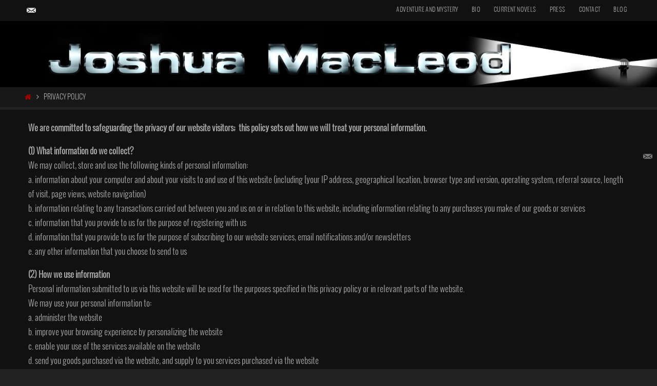

--- FILE ---
content_type: text/css
request_url: https://joshuamacleod.com/wp-content/themes/nirvana/fonts/fontfaces.css?ver=1.6.4
body_size: 15630
content:
/*Source Sans Pro*/
@font-face {
    font-family: 'Source Sans Pro';
    src: url('sourcesanspro-semibold-webfont.eot');
    src: url('sourcesanspro-semibold-webfont.eot?#iefix') format('embedded-opentype'),
         url('sourcesanspro-semibold-webfont.woff') format('woff'),
         url('sourcesanspro-semibold-webfont.ttf') format('truetype'),
         url('sourcesanspro-semibold-webfont.svg#source_sans_prosemibold') format('svg');
    font-weight: 600;
    font-style: normal;
}

@font-face {
    font-family: 'Source Sans Pro';
    src: url('sourcesanspro-bold-webfont.eot');
    src: url('sourcesanspro-bold-webfont.eot?#iefix') format('embedded-opentype'),
         url('sourcesanspro-bold-webfont.woff') format('woff'),
         url('sourcesanspro-bold-webfont.ttf') format('truetype'),
         url('sourcesanspro-bold-webfont.svg#source_sans_probold') format('svg');
    font-weight: 700;
    font-style: normal;
}

@font-face {
    font-family: 'Source Sans Pro';
    src: url('sourcesanspro-extralight-webfont.eot');
    src: url('sourcesanspro-extralight-webfont.eot?#iefix') format('embedded-opentype'),
         url('sourcesanspro-extralight-webfont.woff') format('woff'),
         url('sourcesanspro-extralight-webfont.ttf') format('truetype'),
         url('sourcesanspro-extralight-webfont.svg#source_sans_proextralight') format('svg');
    font-weight: 200;
    font-style: normal;
}

@font-face {
    font-family: 'Source Sans Pro';
    src: url('sourcesanspro-light-webfont.eot');
    src: url('sourcesanspro-light-webfont.eot?#iefix') format('embedded-opentype'),
         url('sourcesanspro-light-webfont.woff') format('woff'),
         url('sourcesanspro-light-webfont.ttf') format('truetype'),
         url('sourcesanspro-light-webfont.svg#source_sans_prolight') format('svg');
    font-weight: 300;
    font-style: normal;
}

@font-face {
    font-family: 'Source Sans Pro';
    src: url('sourcesanspro-regular-webfont.eot');
    src: url('sourcesanspro-regular-webfont.eot?#iefix') format('embedded-opentype'),
         url('sourcesanspro-regular-webfont.woff') format('woff'),
         url('sourcesanspro-regular-webfont.ttf') format('truetype'),
         url('sourcesanspro-regular-webfont.svg#source_sans_proregular') format('svg');
    font-weight: 400;
    font-style: normal;
}



/* Open Sans */
@font-face {
    font-family: 'Open Sans';
    src: url('opensans-light-webfont.eot');
    src: url('opensans-light-webfont.eot?#iefix') format('embedded-opentype'),
         url('opensans-light-webfont.woff') format('woff'),
         url('opensans-light-webfont.ttf') format('truetype'),
         url('opensans-light-webfont.svg#open_sanslight') format('svg');
    font-weight: 300;
    font-style: normal;
}

@font-face {
    font-family: 'Open Sans';
    src: url('opensans-regular-webfont.eot');
    src: url('opensans-regular-webfont.eot?#iefix') format('embedded-opentype'),
         url('opensans-regular-webfont.woff') format('woff'),
         url('opensans-regular-webfont.ttf') format('truetype'),
         url('opensans-regular-webfont.svg#open_sansregular') format('svg');
    font-weight: 400;
    font-style: normal;
}

@font-face {
    font-family: 'Open Sans';
    src: url('opensans-extrabold-webfont.eot');
    src: url('opensans-extrabold-webfont.eot?#iefix') format('embedded-opentype'),
         url('opensans-extrabold-webfont.woff') format('woff'),
         url('opensans-extrabold-webfont.ttf') format('truetype'),
         url('opensans-extrabold-webfont.svg#open_sansextrabold') format('svg');
    font-weight: 800;
    font-style: normal;
}

@font-face {
    font-family: 'Open Sans';
    src: url('opensans-semibold-webfont.eot');
    src: url('opensans-semibold-webfont.eot?#iefix') format('embedded-opentype'),
         url('opensans-semibold-webfont.woff') format('woff'),
         url('opensans-semibold-webfont.ttf') format('truetype'),
         url('opensans-semibold-webfont.svg#open_sanssemibold') format('svg');
    font-weight: 600;
    font-style: normal;
}

@font-face {
    font-family: 'Open Sans';
    src: url('opensans-bold-webfont.eot');
    src: url('opensans-bold-webfont.eot?#iefix') format('embedded-opentype'),
         url('opensans-bold-webfont.woff') format('woff'),
         url('opensans-bold-webfont.ttf') format('truetype'),
         url('opensans-bold-webfont.svg#open_sansbold') format('svg');
    font-weight: 700;
    font-style: normal;
}

/*Ubuntu */

@font-face {
    font-family: 'Ubuntu';
    src: url('ubuntu-b-webfont.eot');
    src: url('ubuntu-b-webfont.eot?#iefix') format('embedded-opentype'),
         url('ubuntu-b-webfont.woff') format('woff'),
         url('ubuntu-b-webfont.ttf') format('truetype'),
         url('ubuntu-b-webfont.svg#ubuntubold') format('svg');
    font-weight: 700;
    font-style: normal;
}

@font-face {
    font-family: 'Ubuntu';
    src: url('ubuntu-r-webfont.eot');
    src: url('ubuntu-r-webfont.eot?#iefix') format('embedded-opentype'),
         url('ubuntu-r-webfont.woff') format('woff'),
         url('ubuntu-r-webfont.ttf') format('truetype'),
         url('ubuntu-r-webfont.svg#ubunturegular') format('svg');
    font-weight: 400;
    font-style: normal;
}

@font-face {
    font-family: 'Ubuntu';
    src: url('ubuntu-l-webfont.eot');
    src: url('ubuntu-l-webfont.eot?#iefix') format('embedded-opentype'),
         url('ubuntu-l-webfont.woff') format('woff'),
         url('ubuntu-l-webfont.ttf') format('truetype'),
         url('ubuntu-l-webfont.svg#ubuntulight') format('svg');
    font-weight: 300;
    font-style: normal;
}

@font-face {
    font-family: 'Ubuntu';
    src: url('ubuntu-m-webfont.eot');
    src: url('ubuntu-m-webfont.eot?#iefix') format('embedded-opentype'),
         url('ubuntu-m-webfont.woff') format('woff'),
         url('ubuntu-m-webfont.ttf') format('truetype'),
         url('ubuntu-m-webfont.svg#ubuntumedium') format('svg');
    font-weight: 500;
    font-style: normal;
}

@font-face {
    font-family: 'Ubuntu Condensed';
    src: url('ubuntu-c-webfont.eot');
    src: url('ubuntu-c-webfont.eot?#iefix') format('embedded-opentype'),
         url('ubuntu-c-webfont.woff') format('woff'),
         url('ubuntu-c-webfont.ttf') format('truetype'),
         url('ubuntu-c-webfont.svg#ubuntu_condensedregular') format('svg');
    font-weight: normal;
    font-style: normal;
}

/* Other fonts */
@font-face {
    font-family: 'Droid Sans';
    src: url('DroidSans-webfont.eot');
    src: url('DroidSans-webfont.eot?#iefix') format('embedded-opentype'),
         url('DroidSans-webfont.woff') format('woff'),
         url('DroidSans-webfont.ttf') format('truetype'),
         url('DroidSans-webfont.svg#droid_sansregular') format('svg');
    font-weight: normal;
    font-style: normal;
}

@font-face {
    font-family: 'Yanone Kaffeesatz Regular';
    src: url('yanonekaffeesatz-regular-webfont.eot');
    src: url('yanonekaffeesatz-regular-webfont.eot?#iefix') format('embedded-opentype'),
         url('yanonekaffeesatz-regular-webfont.woff') format('woff'),
         url('yanonekaffeesatz-regular-webfont.ttf') format('truetype'),
         url('yanonekaffeesatz-regular-webfont.svg#yanone_kaffeesatzregular') format('svg');
    font-weight: normal;
    font-style: normal;
}

@font-face {
    font-family: 'Yanone Kaffeesatz Light';
    src: url('yanonekaffeesatz-light-webfont.eot');
    src: url('yanonekaffeesatz-light-webfont.eot?#iefix') format('embedded-opentype'),
         url('yanonekaffeesatz-light-webfont.woff') format('woff'),
         url('yanonekaffeesatz-light-webfont.ttf') format('truetype'),
         url('yanonekaffeesatz-light-webfont.svg#yanone_kaffeesatzlight') format('svg');
    font-weight: normal;
    font-style: normal;
}

@font-face {
    font-family: 'Oswald Light';
    src: url('Oswald-Light-webfont.eot');
    src: url('Oswald-Light-webfont.eot?#iefix') format('embedded-opentype'),
         url('Oswald-Light-webfont.woff') format('woff'),
         url('Oswald-Light-webfont.ttf') format('truetype'),
         url('Oswald-Light-webfont.svg#OswaldLight') format('svg');
    font-weight: normal;
    font-style: normal;
}

@font-face {
    font-family: 'Oswald';
    src: url('Oswald-Regular-webfont.eot');
    src: url('Oswald-Regular-webfont.eot?#iefix') format('embedded-opentype'),
         url('Oswald-Regular-webfont.woff') format('woff'),
         url('Oswald-Regular-webfont.ttf') format('truetype'),
         url('Oswald-Regular-webfont.svg#OswaldBook') format('svg');
    font-weight: normal;
    font-style: normal;
}


/* ICON FONT - ELUSIVE */
@font-face {
  font-family: 'elusive';
  src: url('elusive.eot');
  src: url('elusive.eot?#iefix') format('embedded-opentype'),
       url('elusive.woff') format('woff'),
       url('elusive.ttf') format('truetype'),
       url('elusive.svg?#elusive') format('svg');
  font-weight: normal;
  font-style: normal;
}

/* Chrome hack: SVG is rendered more smooth in Windozze. 100% magic, uncomment if you need it. */
/* Note, that will break hinting! In other OS-es font will be not as sharp as it could be */
/*
@media screen and (-webkit-min-device-pixel-ratio:0) {
  @font-face {
    font-family: 'elusive';
    src: url('../font/elusive.svg?#elusive') format('svg');
  }
}
*/
 
 [class^="crycon-"]:before, [class*=" crycon-"]:before {
  font-family: "elusive";
  font-style: normal;
  font-weight: normal;
  speak: none;
 
  display: inline-block;
  text-decoration: inherit;
  width: 1em;
  margin-right: .2em;
  text-align: center;
  /* opacity: .8; */
 
  /* For safety - reset parent styles, that can break glyph codes*/
  font-variant: normal;
  text-transform: none;
     
  /* fix buttons height, for twitter bootstrap */
  line-height: inherit;
 
  /* Animation center compensation - margins should be symmetric */
  /* remove if not needed */
  margin-left: .2em;
 
  /* you can be more comfortable with increased icons size */
  /* font-size: 120%; */
 
  /* Uncomment for 3D effect */
  /* text-shadow: 1px 1px 1px rgba(127, 127, 127, 0.3);  */
   
   cursor:inherit;
   font-size:inherit;
}

/* Post info */
.crycon-author:before { content: '\e801'; } 
.crycon-category:before { content: '\e805'; } 
.crycon-category2:before { content: '\e817'; } 
.crycon-folder-close:before { content: '\e81c'; } 
.crycon-folder-open:before { content: '\e81d'; } 
.crycon-tag:before { content: '\e802'; } 
.crycon-bookmark:before { content: '\e810'; } 
.crycon-edit:before { content: '\e804'; } 
.crycon-comment:before { content: '\e800'; } 
.crycon-comments:before { content: '\e815';} 
.crycon-date:before { content: '\e82b'; } 
.crycon-time:before { content: '\e80d'; } 
.crycon-forward:before { content: '\e81b';-webkit-transform:rotate(180deg)  scale(-1, 1);-ms-transform:rotate(180deg)  scale(-1, 1);transform:rotate(180deg) scale(-1, 1);margin-left:5px;font-size:10px;
-moz-transition:.2s margin ease; -o-transition:.2s margin ease; -webkit-transition:.2s margin ease; transition:.2s margin ease; } 
.crycon-reply:before { content: '\e81b';transform:rotate(180deg);-webkit-transform:rotate(180deg);-ms-transform:rotate(180deg);margin-right:5px;font-size:10px;
-moz-transition:.2s margin ease; -o-transition:.2s margin ease; -webkit-transition:.2s margin ease; transition:.2s margin ease; } 

/* Post metas */
.crycon-metas:before {
	font-size: 13px;
	line-height: 1;
	cursor: default;
	margin-right: 8px;
	color: #555;
}

.crycon-time:before,.crycon-folder-close:before, .crycon-folder-open:before {font-size:14px; } 
.crycon-time:before {margin-top:1px; } 
.crycon-edit:before {margin-right:1px; } 

/* Post formats */
.crycon-status:before { content: '\e81a'; } 
.crycon-aside:before { content: '\e82a'; } 
.crycon-link:before { content: '\e818'; } 
.crycon-audio:before { content: '\e823'; } 
.crycon-video:before { content: '\e829'; } 
.crycon-image:before { content: '\e824'; } 
.crycon-gallery:before { content: '\e825'; } 
.crycon-quote:before { content: '\e80f'; } 

/* Misc */
.crycon-search:before { content: '\e816'; } 
.crycon-down-dir:before { content: '\e803'; } 
.crycon-right-dir:before { content: '\e806'; } 
.crycon-angle-left:before { content: '\e807'; } 
.crycon-angle-right:before { content: '\e808'; } 
.crycon-angle-up:before { content: '\e809'; } 
.crycon-angle-down:before { content: '\e80a'; } 
.crycon-minus:before { content: '\e80b'; } 
.crycon-left-open:before { content: '\e80c'; } 
.crycon-up:before { content: '\e80e'; } 
.crycon-left-dir:before { content: '\e811'; } 
.crycon-up-open:before { content: '\e812'; } 
.crycon-ok:before { content: '\e813'; } 
.crycon-cancel:before { content: '\e814'; } 
.crycon-up-dir:before { content: '\e819'; } 
.crycon-right-open:before { content: '\e81e'; } 
.crycon-home:before { content: '\e81f'; } 
.crycon-menu:before { content: '\e820'; } 
.crycon-plus:before { content: '\e821'; } 
.crycon-down-open:before { content: '\e822'; } 
.crycon-down:before { content: '\e826'; } 
.crycon-left:before { content: '\e827'; } 
.crycon-right:before { content: '\e828'; } 
.crycon-star-empty:before { content: '\e82c'; } 
.crycon-star:before { content: '\e82d'; } 
.crycon-mail:before { content: '\e82e'; } 
.crycon-home-1:before { content: '\e82f'; } 
.crycon-attach:before { content: '\e830'; } 
.crycon-eye:before { content: '\e831'; } 
.crycon-eye-off:before { content: '\e832'; } 
.crycon-tags:before { content: '\e833'; } 
.crycon-flag:before { content: '\e834'; } 
.crycon-warning:before { content: '\e835'; } 
.crycon-location:before { content: '\e836'; } 
.crycon-trash:before { content: '\e837'; } 
.crycon-doc:before { content: '\e838'; } 
.crycon-phone:before { content: '\e839'; } 
.crycon-cog:before { content: '\e83a'; } 
.crycon-basket:before { content: '\e83b'; } 
.crycon-basket-circled:before { content: '\e83c'; } 
.crycon-wrench:before { content: '\e83d'; } 
.crycon-wrench-circled:before { content: '\e83e'; } 
.crycon-mic:before { content: '\e83f'; } 
.crycon-volume:before { content: '\e840'; } 
.crycon-volume-down:before { content: '\e841'; } 
.crycon-volume-off:before { content: '\e842'; } 
.crycon-headphones:before { content: '\e843'; } 
.crycon-lightbulb:before { content: '\e844'; } 
.crycon-resize-full:before { content: '\e845'; } 
.crycon-resize-full-alt:before { content: '\e846'; } 
.crycon-resize-small:before { content: '\e847'; } 
.crycon-resize-vertical:before { content: '\e848'; } 
.crycon-resize-horizontal:before { content: '\e849'; } 
.crycon-move:before { content: '\e84a'; } 
.crycon-zoom-in:before { content: '\e84b'; } 
.crycon-zoom-out:before { content: '\e84c'; } 
.crycon-arrows-cw:before { content: '\e84d'; } 
.crycon-desktop:before { content: '\e84e'; } 
.crycon-inbox:before { content: '\e84f'; } 
.crycon-cloud:before { content: '\e850'; } 
.crycon-book:before { content: '\e851'; } 
.crycon-certificate:before { content: '\e852'; } 
.crycon-tasks:before { content: '\e853'; } 
.crycon-thumbs-up:before { content: '\e854'; } 
.crycon-thumbs-down:before { content: '\e855'; } 
.crycon-help-circled:before { content: '\e856'; } 
.crycon-star-circled:before { content: '\e857'; } 
.crycon-bell:before { content: '\e858'; } 
.crycon-rss:before { content: '\e859'; } 
.crycon-trash-circled:before { content: '\e85a'; } 
.crycon-cogs:before { content: '\e85b'; } 
.crycon-cog-circled:before { content: '\e85c'; } 
.crycon-calendar-circled:before { content: '\e85d'; } 
.crycon-mic-circled:before { content: '\e85e'; } 
.crycon-volume-up:before { content: '\e85f'; } 
.crycon-print:before { content: '\e860'; } 
.crycon-edit-alt:before { content: '\e861'; } 
.crycon-edit-2:before { content: '\e862'; } 
.crycon-block:before { content: '\e863'; } 
 